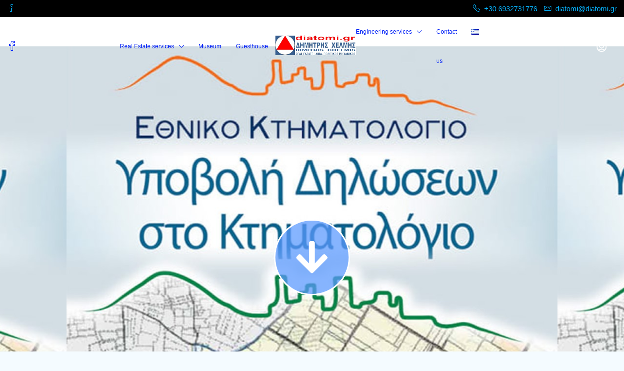

--- FILE ---
content_type: text/css
request_url: https://diatomi.net/wp-content/uploads/elementor/css/post-3890.css?ver=1760138077
body_size: 852
content:
.elementor-3890 .elementor-element.elementor-element-b61a562:not(.elementor-motion-effects-element-type-background), .elementor-3890 .elementor-element.elementor-element-b61a562 > .elementor-motion-effects-container > .elementor-motion-effects-layer{background-image:url("https://diatomi.net/wp-content/uploads/2023/07/ΚΤΗΜΑΤΟΛΟΓΙΟ-2.jpg");background-position:bottom center;background-size:auto;}.elementor-3890 .elementor-element.elementor-element-b61a562 > .elementor-container{min-height:870px;}.elementor-3890 .elementor-element.elementor-element-b61a562{transition:background 0.3s, border 0.3s, border-radius 0.3s, box-shadow 0.3s;}.elementor-3890 .elementor-element.elementor-element-b61a562 > .elementor-background-overlay{transition:background 0.3s, border-radius 0.3s, opacity 0.3s;}.elementor-3890 .elementor-element.elementor-element-93605ea .elementor-icon-wrapper{text-align:center;}.elementor-3890 .elementor-element.elementor-element-93605ea.elementor-view-stacked .elementor-icon{background-color:#ffffff;color:rgba(91,154,255,0.73);}.elementor-3890 .elementor-element.elementor-element-93605ea.elementor-view-framed .elementor-icon, .elementor-3890 .elementor-element.elementor-element-93605ea.elementor-view-default .elementor-icon{color:#ffffff;border-color:#ffffff;}.elementor-3890 .elementor-element.elementor-element-93605ea.elementor-view-framed .elementor-icon, .elementor-3890 .elementor-element.elementor-element-93605ea.elementor-view-default .elementor-icon svg{fill:#ffffff;}.elementor-3890 .elementor-element.elementor-element-93605ea.elementor-view-framed .elementor-icon{background-color:rgba(91,154,255,0.73);}.elementor-3890 .elementor-element.elementor-element-93605ea.elementor-view-stacked .elementor-icon svg{fill:rgba(91,154,255,0.73);}.elementor-3890 .elementor-element.elementor-element-93605ea .elementor-icon{font-size:75px;}.elementor-3890 .elementor-element.elementor-element-93605ea .elementor-icon svg{height:75px;}.elementor-3890 .elementor-element.elementor-element-7d194dc{text-align:center;}.elementor-3890 .elementor-element.elementor-element-7d194dc .elementor-heading-title{font-family:var( --e-global-typography-primary-font-family ), Sans-serif;font-weight:var( --e-global-typography-primary-font-weight );color:var( --e-global-color-primary );}.elementor-3890 .elementor-element.elementor-element-280d8d6{font-family:var( --e-global-typography-text-font-family ), Sans-serif;font-weight:var( --e-global-typography-text-font-weight );color:var( --e-global-color-text );}.elementor-3890 .elementor-element.elementor-element-ad187ea .eael-creative-button-icon-left svg, 
                        .elementor-3890 .elementor-element.elementor-element-ad187ea .eael-creative-button-icon-right svg{rotate:0deg;}.elementor-3890 .elementor-element.elementor-element-ad187ea .eael-creative-button-icon-left i,
                        .elementor-3890 .elementor-element.elementor-element-ad187ea .eael-creative-button-icon-right i{rotate:0deg;}.elementor-3890 .elementor-element.elementor-element-ad187ea .eael-creative-button-icon-right{margin-left:5px;}.elementor-3890 .elementor-element.elementor-element-ad187ea .eael-creative-button-icon-left{margin-right:5px;}.elementor-3890 .elementor-element.elementor-element-ad187ea .eael-creative-button--shikoba i{left:5%;}.elementor-3890 .elementor-element.elementor-element-ad187ea .eael-creative-button i{color:#ffffff;font-size:20px;}.elementor-3890 .elementor-element.elementor-element-ad187ea .eael-creative-button .creative-button-inner svg{fill:#ffffff;}.elementor-3890 .elementor-element.elementor-element-ad187ea .eael-creative-button{color:#ffffff;background-color:#0083ff;border-style:double;border-width:7px 7px 7px 7px;border-color:#ffffff;border-radius:0px;width:171px;box-shadow:0px 0px 10px 0px rgba(0,0,0,0.5);}.elementor-3890 .elementor-element.elementor-element-ad187ea .eael-creative-button svg{fill:#ffffff;width:20px;height:20px;}.elementor-3890 .elementor-element.elementor-element-ad187ea .eael-creative-button .eael-creative-button--tamaya-secondary{color:#ffffff;}.elementor-3890 .elementor-element.elementor-element-ad187ea .eael-creative-button.eael-creative-button--ujarak:hover{background-color:#0083ff;}.elementor-3890 .elementor-element.elementor-element-ad187ea .eael-creative-button.eael-creative-button--wayra:hover{background-color:#0083ff;}.elementor-3890 .elementor-element.elementor-element-ad187ea .eael-creative-button.eael-creative-button--tamaya::before{background-color:#0083ff;}.elementor-3890 .elementor-element.elementor-element-ad187ea .eael-creative-button.eael-creative-button--tamaya::after{background-color:#0083ff;}.elementor-3890 .elementor-element.elementor-element-ad187ea .eael-creative-button::before{border-radius:0px;}.elementor-3890 .elementor-element.elementor-element-ad187ea .eael-creative-button::after{border-radius:0px;}.elementor-3890 .elementor-element.elementor-element-ad187ea .eael-creative-button:hover i{color:#ffffff;}.elementor-3890 .elementor-element.elementor-element-ad187ea .eael-creative-button:hover .creative-button-inner svg{fill:#ffffff;}.elementor-3890 .elementor-element.elementor-element-ad187ea .eael-creative-button:hover .cretive-button-text{color:#ffffff;}.elementor-3890 .elementor-element.elementor-element-ad187ea .eael-creative-button.eael-creative-button--winona::after{color:#ffffff;}.elementor-3890 .elementor-element.elementor-element-ad187ea .eael-creative-button.eael-creative-button--rayen:hover::before{color:#ffffff;background-color:#0083ff;}.elementor-3890 .elementor-element.elementor-element-ad187ea .eael-creative-button:hover{background-color:#0083ff;}.elementor-3890 .elementor-element.elementor-element-ad187ea .eael-creative-button.eael-creative-button--ujarak::before{background-color:#0083ff;}.elementor-3890 .elementor-element.elementor-element-ad187ea .eael-creative-button.eael-creative-button--wayra:hover::before{background-color:#0083ff;}.elementor-3890 .elementor-element.elementor-element-ad187ea .eael-creative-button.eael-creative-button--tamaya:hover{background-color:#0083ff;}.elementor-3890 .elementor-element.elementor-element-ad187ea .eael-creative-button.eael-creative-button--rayen::before{background-color:#0083ff;}.elementor-3890 .elementor-element.elementor-element-ad187ea .eael-creative-button-wrapper{justify-content:center;}@media(min-width:1025px){.elementor-3890 .elementor-element.elementor-element-b61a562:not(.elementor-motion-effects-element-type-background), .elementor-3890 .elementor-element.elementor-element-b61a562 > .elementor-motion-effects-container > .elementor-motion-effects-layer{background-attachment:scroll;}}